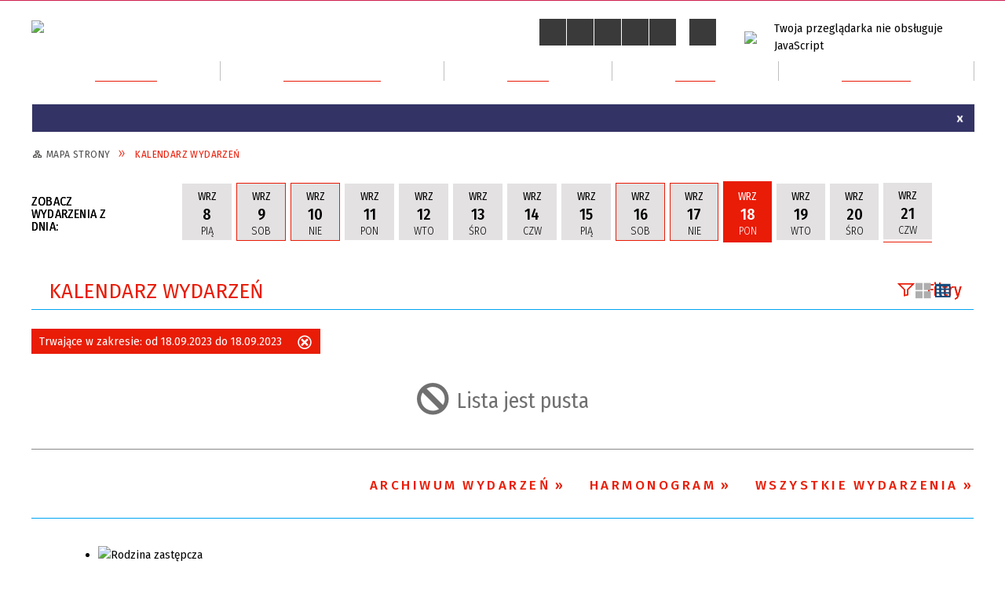

--- FILE ---
content_type: text/html; charset=utf-8
request_url: https://www.powiat.kolobrzeg.pl/wydarzenia-2023-09-18.html
body_size: 17033
content:
<!DOCTYPE html>
<html lang="pl"  itemscope="itemscope" itemtype="http://schema.org/WebPage" xmlns="http://www.w3.org/1999/xhtml">
    <head>
        <!-- METAS - - - - - - - - - - - - - - - - - - - - - - - - - - - - - -->
        <title itemprop="name">Kalendarz wydarzeń - Powiat Kołobrzeski</title>
<meta http-equiv="Content-Type" content="text/html; charset=utf-8">
	<meta name="title" content="Kalendarz wydarzeń - Powiat Kołobrzeski">
	<meta name="description" content="Wydarzenia w Powiecie Kołobrzeskim">
	<meta name="keywords" content="Powiat Kołobrzeski, Starostwo Powiatowe w Kołobrzegu, Kołobrzeg, samorząd, administracja, JST, powiat,">
	<meta name="author" content="CONCEPT Intermedia www.sam3.pl">
	<meta name="robots" content="index, follow">
        <meta name="viewport" content="width=device-width" >        
        
        <!-- EXTERNALS - - - - - - - - - - - - - - - - - - - - - - - - - - - -->
        <link rel="shortcut icon" href="/themes/skin_01/images/favicon.ico" >
        <link rel="alternate" type="application/rss+xml"  title="RSS 2.0" href="https://www.powiat.kolobrzeg.pl/aktualnosci.xml" >
		
		

		
        	<link rel="stylesheet" type="text/css" media="all" href="/themes/skin_01/css/common.css">
	<link rel="stylesheet" type="text/css" media="all" href="/css/concept.gallery.css">
	<link rel="stylesheet" type="text/css" media="all" href="/css/_global.css">
	<link rel="stylesheet" type="text/css" media="screen" href="/wcag_video_player/ableplayer.min.css">
	<link rel="stylesheet" type="text/css" media="all" href="/css/icons_library.css">
	<link rel="stylesheet" type="text/css" media="screen" href="/css/concept-carousel.css">
	<link rel="stylesheet" type="text/css" media="screen" href="/css/smoothness/jquery-ui-1.9.2.custom.min.css">
	<link rel="stylesheet" type="text/css" media="screen" href="/js/fancyBox/jquery.fancybox.css">
	<link rel="stylesheet" type="text/css" media="print" href="/css/print_strona.css">
	<link rel="stylesheet" type="text/css" media="screen" href="/themes/skin_01/css/responsive.css">
	<link rel="stylesheet" type="text/css" media="screen" href="/themes/skin_01/css/_multisite.css">
	<link rel="stylesheet" type="text/css" media="screen" href="/themes/skin_01/css/custom_styles/glowny_custom_styles.css">

        <!-- JAVASCRIPTS - - - - - - - - - - - - - - - - - - - - - - - - - - -->
                <script src="/js/jquery/jquery-1.12.4.min.js"></script>
        <script src="/js/jquery/jquery-3.1.1.min.js"></script>
        <script src="/js/jquery/jquery-ui-1.9.2.custom.min.js"></script>
        <script src="/js/hammer.min.js"></script>
        <script src="/js/jquery/jquery.ui.datepicker.min.js"></script> 
        <script src="/js/jquery/jquery-ui-timepicker-addon.min.js"></script> 
        
        <!-- cdn for modernizr, if you haven't included it already -->
        <!-- script src="http://cdn.jsdelivr.net/webshim/1.12.4/extras/modernizr-custom.js"></script -->
        <!-- polyfiller file to detect and load polyfills -->
        <!-- script src="http://cdn.jsdelivr.net/webshim/1.12.4/polyfiller.js"></script -->

                <script>
        function get_upload_image_size(dimension)
        {
        if(dimension == 'x')
        return 277;
        else
        return 185;
        }
        </script>
        
        <script src="/js/../themes/skin_01/js/multisite.js"></script>
<script src="/js/menu.min.js"></script>
<script src="/js/functions.js"></script>
<script src="/js/jquery/concept-rotator.js"></script>
<script src="/js/jquery/jquery.easing.1.3.js"></script>
<script src="/js/gsap/TweenMax.min.js"></script>
<script src="/js/gsap/plugins/ScrollToPlugin.min.js"></script>
<script src="/js/gsap/plugins/CSSPlugin.min.js"></script>
<script src="/js/gsap/easing/EasePack.min.js"></script>
<script src="/js/concept.gallery.js?ver=3.0"></script>
<script src="/js/akceslab-ytplayer.js"></script>
<script src="/wcag_video_player/ableplayer.min.js"></script>
<script src="/wcag_video_player/thirdparty/js.cookie.js"></script>
<script src="/js/tiny_mce/tiny_mce.js"></script>
<script src="/js/sam3/yetii.js"></script>
<script src="/sf/calendar/calendar.js"></script>
<script src="/sf/calendar/calendar-setup.js"></script>
<script src="/sf/calendar/lang/calendar-pl.js"></script>
<script src="/js/concept_carousel_v1_0.js"></script>
<script src="/js/sam3/concept.newsbox.0.5.js"></script>
		
    </head>
        <body class="module-kalendarz_imprez action-index">
        
                <div class="page_title" style="display: none">
            Powiat Kołobrzeski<span class="data">Wygenerowano:&nbsp;23-01-2026</span>        </div>
        <h1 hidden>Powiat Kołobrzeski - www.powiat.kolobrzeg.pl
</h1>

        <div id="page_content">       
            <div id="overlay" onclick="clear_other_mobile_active_elements();toggle_body_overflow();"></div>
            <div id="page_container">                <table role="presentation" id="table_1" class="sekcja-paneli" style="width: 100%;">
<tbody>	<tr>
		<td id="PAN_HEAD" class="panel">
			<div>
<div class="wcag_links">
	<div class="links">
		<div class="hidden">
			<a href="#content" data-offset="-300" class="scroll_to">Przejdź do treści</a>
		</div>
		
		<div class="hidden"><div tabindex="0" onclick="jQuery('body').scrollTo('*[id^=\'search_comn_\']'); jQuery('*[id^=\'search_comn_\']').val('').focus();">Przejdź do Wyszukiwarki</div></div>
		<div class="hidden">
		<a class="mapa_strony" tabindex="0" href="/mapa_strony.html">Przejdź do mapy strony</a>
		</div>
		<div class="hidden"><div tabindex="0" onclick="jQuery('body').scrollTo('*[id^=\'mainMenu_\']'); jQuery(':focusable', jQuery('*[id^=\'mainMenu_\']'))[0].focus();">Przejdź do Menu</div></div>
	</div>
</div>

<script>
	jQuery('.scroll_to').css('cursor' , 'pointer').click(function () {
	var target = jQuery(this).attr('href');
	jQuery('html, body').animate({
	scrollTop: jQuery(target).offset().top -140
	}, 1000);
	});
</script>



        
	

    <div class="miejsce-banerowe herb puste" >
                </div>




    <div class="miejsce-banerowe logo_w_naglowku " >
        <div class="pole-banerowe noprint" style="flex-grow: 1; " >
<a href="/" target="_self"><img src="/uploads/pub/img_files/img_19753/logo.png" alt="Logo w nagłówku" loading="lazy" title="" onclick="jQuery.ajax({
	type:'POST',
	url:'/banery/click/id/19753.html',
	dataType:'html'})"><span class="baner_title" style="display:none;">Logo w nagłówku</span></a></div>
<div class="noprint pole-banerowe">
<script>
    (function(d){
      var s = d.createElement("script");
      /* uncomment the following line to override default position*/
      /* s.setAttribute("data-position", 3);*/
      /* uncomment the following line to override default size (values: small, large)*/
      /* s.setAttribute("data-size", "small");*/
      /* uncomment the following line to override default language (e.g., fr, de, es, he, nl, etc.)*/
      /* s.setAttribute("data-language", "language");*/
      /* uncomment the following line to override color set via widget (e.g., #053f67)*/
       s.setAttribute("data-color", "#E91C07");
      /* uncomment the following line to override type set via widget (1=person, 2=chair, 3=eye, 4=text)*/
      /* s.setAttribute("data-type", "1");*/
      /* s.setAttribute("data-statement_text:", "Our Accessibility Statement");*/
      /* s.setAttribute("data-statement_url", "http://www.example.com/accessibility")";*/
      /* uncomment the following line to override support on mobile devices*/
      /* s.setAttribute("data-mobile", true);*/
      /* uncomment the following line to set custom trigger action for accessibility menu*/
      /* s.setAttribute("data-trigger", "triggerId")*/
      s.setAttribute("data-account", "MsFIrZrGxc");
      s.setAttribute("src", "https://cdn.userway.org/widget.js");
      (d.body || d.head).appendChild(s);
    })(document)
    </script>
    <noscript>Please ensure Javascript is enabled for purposes of <a href="https://userway.org">website accessibility</a></noscript>
  
</div>
        </div>




    <div class="miejsce-banerowe logo_w_naglowku_zadokowane " >
        <div class="pole-banerowe noprint" style="flex-grow: 1; " >
<a href="/" target="_self"><img src="/uploads/pub/img_files/img_19755/logo_docked.png" alt="logo zadokowane" loading="lazy" title="" onclick="jQuery.ajax({
	type:'POST',
	url:'/banery/click/id/19755.html',
	dataType:'html'})"><span class="baner_title" style="display:none;">logo zadokowane</span></a></div>
        </div>


<script>
    function toggleGlobalPause()
    {
        globalPause = !globalPause;
        jQuery("#hyperss .slide-image").toggleClass("stopped");
        jQuery(".stop-anim").toggleClass("play");

        var x = jQuery(".stop-anim").text();

        if (x == 'Wznów animacje') {
            jQuery(".stop-anim").text("Zatrzymaj animacje");
            jQuery(".stop-anim").attr("title", "Zatrzymaj animacje");
        } else {
            jQuery(".stop-anim").text("Wznów animacje");
            jQuery(".stop-anim").attr("title", "Wznów animacje");
        }
    }
</script>	

<div class="accesible" >
   <div class="stop-anim" title="Zatrzymaj animacje" tabindex="0" onclick="toggleGlobalPause();">Zatrzymaj animacje</div>
        <div class="wheelchair" title="Informacje o dostępności" onclick="location = ('https://www.powiat.kolobrzeg.pl/strona-1000-informacje_o_dostepnosci.html');"></div>
    <div class="deklaracja_dostep" title="Deklaracja dostępności" onclick="location = ('https://www.powiat.kolobrzeg.pl/deklaracja_dostepnosci.html');"></div>
    <div class="deaf" title="Informacje dla niesłyszących" onclick="location = ('https://www.powiat.kolobrzeg.pl/strona-1001-informacje_dla_nieslyszacych.html');"></div>
    <div class="contrast" title="Informacje o kontraście" onclick="location = ('https://www.powiat.kolobrzeg.pl/strona-1002-informacja_o_kontrascie.html');"></div>
    	
	<div class="maps_icon" title="Mapa Strony" onclick="location = ('/mapa_strony.html');"></div>
</div>



    <div class="miejsce-banerowe epupbip " >
        <div class="pole-banerowe noprint" style="flex-grow: 1; " >
<a href="https://www.spkolobrzeg.finn.pl" target="_self"><img src="/uploads/pub/img_files/img_19756/bip.png" alt="BIP" loading="lazy" title="BIP" onclick="jQuery.ajax({
	type:'POST',
	url:'/banery/click/id/19756.html',
	dataType:'html'})"><span class="baner_title" style="display:none;">BIP</span></a></div>
        </div>


<section class="component wyszukiwarka-wrapper " >

            <header class="belka hidden-wcag">
            <h2 class="title"><span>Wyszukiwarka</span></h2>
        </header>
    
    <div class="comn-wyszukiwarka" role="search">
        
        
        <div id="search_box_comn_srch_aed73a6c4af134043f9a765a0bd177e6">
            <span class="warning show-delayed">Twoja przeglądarka nie obsługuje JavaScript</span>
        </div>

        <div class="cl"></div>
    </div>

    <script>
//<![CDATA[
jQuery.ajax({
	type:'POST',
	url:'/Common/getSearchAllForm/disp/none/hash_id/comn_srch_aed73a6c4af134043f9a765a0bd177e6.html',
	dataType:'html',
	success:function(data, textStatus){jQuery('#search_box_comn_srch_aed73a6c4af134043f9a765a0bd177e6').html(data);},
	complete:function(XMLHttpRequest, textStatus){wcagstinks(jQuery("#adv_form")); updateAdvSearchWidth(); jQuery("#adv_form");}})
//]]>
</script>
</section>
<div class="cl"></div>
<nav class="glowneMenu" data-component-name="comn_mainmenu" id="mainMenu_69ec1809594dbe75b5f7a28c514b9fa5-wrapper" aria-labelledby="mainMenu_69ec1809594dbe75b5f7a28c514b9fa5-label">   
    <h2 id="mainMenu_69ec1809594dbe75b5f7a28c514b9fa5-label" class="hidden-wcag">Menu główne 4</h2>
    <div class="okazja_top2"></div>
    <div class="okazja_top3"></div>
    		
				
        <ul class="mainMenu  simplified fourthmenu" id="comn_69ec1809594dbe75b5f7a28c514b9fa5">
         <li class="block block_nr_1" id="comn_69ec1809594dbe75b5f7a28c514b9fa5_pos_1" data-color="#E91C07">
<a target="_self" class="menu-level-1 no-submenu" style="color:#fff; border-color:#E91C07; background: #E91C07;" href="/"><span class="menu_select_left" style="background:#E91C07;"></span><span class="menu_select_right" style="background:#E91C07;"></span><span class="menu_select_bottom" style="background:#E91C07;"></span><div class="menu_select_bottom2" style="background:#E91C07;"></div><span style="background:#E91C07;" class="tytul_menu">Strona główna</span></a>
</li> <li class="block block_nr_2" id="comn_69ec1809594dbe75b5f7a28c514b9fa5_pos_2" data-color="#E91C07">
<a target="_self" class="menu-level-1 with-submenu" style="color:#fff; border-color:#E91C07; background: #E91C07;" href="/strona-1-samorzad.html"><span class="menu_select_left" style="background:#E91C07;"></span><span class="menu_select_right" style="background:#E91C07;"></span><span class="menu_select_bottom" style="background:#E91C07;"></span><div class="menu_select_bottom2" style="background:#E91C07;"></div><span style="background:#E91C07;" class="tytul_menu">Samorząd</span></a>
<span class="main-menu-toggler" onclick="mainMenuTogglePosition(this);"></span><div class="sub-block-menu js-display-none" style="height: 0; background: #E91C07;; border-color: #E91C07;; ">
<h2 style="border-bottom-color: #E91C07;;  background-color: #E91C07;; ">Samorząd</h2>
<ul class="level-1-wrapper">
<li class="level-1" style="color:#fff; background-color: #E91C07;"><a target="_self" class="menu-level-2" style="" href="/strona-7-rada_powiatu.html"><span class="label" style="background: #E91C07; border-color: #E91C07;" title=""></span>Rada Powiatu</a></li><li class="level-1" style="color:#fff; background-color: #E91C07; "><a target="_self" class="menu-level-2" style="" href="/strona-8-zarzad_powiatu.html"><span class="label" style="background: #E91C07; border-color: #E91C07;" title=""></span>Zarząd Powiatu </a></li><li class="level-1" style="color:#fff; background-color: #E91C07; "><a target="_self" class="menu-level-2" style="" href="/strona-403-starostwo_powiatowe.html"><span class="label" style="background: #E91C07; border-color: #E91C07;" title=""></span>Starostwo Powiatowe</a></li><li class="level-1" style="color:#fff; background-color: #E91C07; "><a target="_self" class="menu-level-2" style="" href="/strona-3334-sesje_rady_powiatu.html"><span class="label" style="background: #E91C07; border-color: #E91C07;" title=""></span>Sesje Rady Powiatu </a></li><li class="level-1" style="color:#fff; background-color: #E91C07; "><a target="_self" class="menu-level-2" style="" href="/strona-502-rady_powiatu_transmisje.html"><span class="label" style="background: #E91C07; border-color: #E91C07;" title=""></span>Rady Powiatu - transmisje</a></li><li class="level-1" style="color:#fff; background-color: #E91C07; "><a target="_self" class="menu-level-2" style="" href="/strona-509-rejestr_uchwal_i_glosowan_rady_powiatu.html"><span class="label" style="background: #E91C07; border-color: #E91C07;" title=""></span>Rejestr uchwał i głosowań Rady Powiatu</a></li><li class="level-1" style="color:#fff; background-color: #E91C07; "><a target="_self" class="menu-level-2" style="" href="/strona-10-powiatowe_jednostki_organizacyjne.html"><span class="label" style="background: #E91C07; border-color: #E91C07;" title=""></span>Powiatowe Jednostki Organizacyjne</a></li><li class="level-1" style="color:#fff; background-color: #E91C07; "><a target="_self" class="menu-level-2" style="" href="/strona-360-wniosek_o_patronat_starosty.html"><span class="label" style="background: #E91C07; border-color: #E91C07;" title=""></span>Wniosek o patronat Starosty</a></li><li class="level-1" style="color:#fff; background-color: #E91C07; "><a target="_self" class="menu-level-2" style="" href="/strona-438-wniosek_o_stypendium_sportowe.html"><span class="label" style="background: #E91C07; border-color: #E91C07;" title=""></span>Wniosek o stypendium sportowe</a></li></ul><div tabindex="0" class="sub-menu-closer" id="submenu-closer-comn_69ec1809594dbe75b5f7a28c514b9fa5_pos_2" style="color: #E91C07; "></div></div>
                                        <script>
                        var el_comn_69ec1809594dbe75b5f7a28c514b9fa5_pos_2 = document.getElementById("comn_69ec1809594dbe75b5f7a28c514b9fa5_pos_2");
                        mouseMenuNavigation(el_comn_69ec1809594dbe75b5f7a28c514b9fa5_pos_2, "comn_69ec1809594dbe75b5f7a28c514b9fa5_pos_2", 1);
                    </script>
            
                    </li> <li class="block block_nr_3" id="comn_69ec1809594dbe75b5f7a28c514b9fa5_pos_3" data-color="#E91C07">
<a target="_self" class="menu-level-1 with-submenu" style="color:#fff; border-color:#E91C07; background: #E91C07;" href="/strona-2-dla_mieszkanca.html"><span class="menu_select_left" style="background:#E91C07;"></span><span class="menu_select_right" style="background:#E91C07;"></span><span class="menu_select_bottom" style="background:#E91C07;"></span><div class="menu_select_bottom2" style="background:#E91C07;"></div><span style="background:#E91C07;" class="tytul_menu">Dla mieszkańca</span></a>
<span class="main-menu-toggler" onclick="mainMenuTogglePosition(this);"></span><div class="sub-block-menu js-display-none" style="height: 0; background: #E91C07;; border-color: #E91C07;; ">
<h2 style="border-bottom-color: #E91C07;;  background-color: #E91C07;; ">Dla mieszkańca</h2>
<ul class="level-1-wrapper">
<li class="level-1" style="color:#fff; background-color: #E91C07;"><a target="_self" class="menu-level-2" style="" href="/strona-3438-ochrona_ludnosci_i_obrona_cywilna.html"><span class="label" style="background: #E91C07; border-color: #E91C07;" title=""></span>Ochrona ludności i obrona cywilna</a></li><li class="level-1" style="color:#fff; background-color: #E91C07; "><a target="_self" class="menu-level-2" style="" href="/strona-3393-dostepnosc_infrmacje_i_wnioski.html"><span class="label" style="background: #E91C07; border-color: #E91C07;" title=""></span>Dostępność - infrmacje i wnioski</a></li><li class="level-1" style="color:#fff; background-color: #E91C07; "><a target="_self" class="menu-level-2" style="" href="/strona-405-elektroniczna_skrzynka_podawcza.html"><span class="label" style="background: #E91C07; border-color: #E91C07;" title=""></span>Elektroniczna Skrzynka Podawcza</a></li><li class="level-1" style="color:#fff; background-color: #E91C07; "><a target="_self" class="menu-level-2" style="" href="/strona-404-karty_uslug.html"><span class="label" style="background: #E91C07; border-color: #E91C07;" title=""></span>Karty usług</a></li><li class="level-1" style="color:#fff; background-color: #E91C07; "><a target="_self" class="menu-level-2" style="" href="/strona-489-ochrona_danych_osobowych_w_serwisie.html"><span class="label" style="background: #E91C07; border-color: #E91C07;" title=""></span>Ochrona danych osobowych w serwisie</a></li><li class="level-1" style="color:#fff; background-color: #E91C07; "><a target="_self" class="menu-level-2" style="" href="/strona-408-zamowienia_publiczne_i_przetargi.html"><span class="label" style="background: #E91C07; border-color: #E91C07;" title=""></span>Zamówienia publiczne i przetargi</a></li><li class="level-1" style="color:#fff; background-color: #E91C07; "><a target="_self" class="menu-level-2" style="" href="/strona-409-komunikaty_i_ostrzezenia.html"><span class="label" style="background: #E91C07; border-color: #E91C07;" title=""></span>Komunikaty i ostrzeżenia</a></li><li class="level-1" style="color:#fff; background-color: #E91C07; "><a target="_self" class="menu-level-2" style="" href="/strona-410-biuro_rzeczy_znalezionych.html"><span class="label" style="background: #E91C07; border-color: #E91C07;" title=""></span>Biuro Rzeczy Znalezionych</a></li><li class="level-1" style="color:#fff; background-color: #E91C07; "><a target="_self" class="menu-level-2" style="" href="/strona-411-rzecznik_praw_konsumenta.html"><span class="label" style="background: #E91C07; border-color: #E91C07;" title=""></span>Rzecznik Praw Konsumenta</a></li><li class="level-1" style="color:#fff; background-color: #E91C07; "><a target="_self" class="menu-level-2" style="" href="/strona-412-powiatowy_zespol_do_spraw_orzekania_o.html"><span class="label" style="background: #E91C07; border-color: #E91C07;" title=""></span>Powiatowy Zespół do Spraw Orzekania o Niepełnosprawności</a></li><li class="level-1" style="color:#fff; background-color: #E91C07; "><a target="_self" class="menu-level-2" style="" href="/strona-3388-pomoc_prawna_mediacja_i_edukacja.html"><span class="label" style="background: #E91C07; border-color: #E91C07;" title=""></span>Pomoc prawna, mediacja i edukacja obywatelska </a></li><li class="level-1" style="color:#fff; background-color: #E91C07; "><a target="_self" class="menu-level-2" style="" href="/strona-394-kontakt.html"><span class="label" style="background: #E91C07; border-color: #E91C07;" title=""></span>Kontakt</a></li></ul><div tabindex="0" class="sub-menu-closer" id="submenu-closer-comn_69ec1809594dbe75b5f7a28c514b9fa5_pos_3" style="color: #E91C07; "></div></div>
                                        <script>
                        var el_comn_69ec1809594dbe75b5f7a28c514b9fa5_pos_3 = document.getElementById("comn_69ec1809594dbe75b5f7a28c514b9fa5_pos_3");
                        mouseMenuNavigation(el_comn_69ec1809594dbe75b5f7a28c514b9fa5_pos_3, "comn_69ec1809594dbe75b5f7a28c514b9fa5_pos_3", 1);
                    </script>
            
                    </li> <li class="block block_nr_4" id="comn_69ec1809594dbe75b5f7a28c514b9fa5_pos_4" data-color="#E91C07">
<a target="_self" class="menu-level-1 with-submenu" style="color:#fff; border-color:#E91C07; background: #E91C07;" href="/strona-3-powiat.html"><span class="menu_select_left" style="background:#E91C07;"></span><span class="menu_select_right" style="background:#E91C07;"></span><span class="menu_select_bottom" style="background:#E91C07;"></span><div class="menu_select_bottom2" style="background:#E91C07;"></div><span style="background:#E91C07;" class="tytul_menu">Powiat</span></a>
<span class="main-menu-toggler" onclick="mainMenuTogglePosition(this);"></span><div class="sub-block-menu js-display-none" style="height: 0; background: #E91C07;; border-color: #E91C07;; ">
<h2 style="border-bottom-color: #E91C07;;  background-color: #E91C07;; ">Powiat</h2>
<ul class="level-1-wrapper">
<li class="level-1" style="color:#fff; background-color: #E91C07;"><a target="_self" class="menu-level-2" style="" href="/strona-413-herb_i_flaga_powiatu_kolobrzeskiego.html"><span class="label" style="background: #E91C07; border-color: #E91C07;" title=""></span>Herb i flaga Powiatu Kołobrzeskiego</a></li><li class="level-1" style="color:#fff; background-color: #E91C07; "><a target="_self" class="menu-level-2" style="" href="/strona-6-gminy_powiatu_kolobrzeskiego.html"><span class="label" style="background: #E91C07; border-color: #E91C07;" title=""></span>Gminy Powiatu Kołobrzeskiego</a></li><li class="level-1" style="color:#fff; background-color: #E91C07; "><a target="_self" class="menu-level-2" style="" href="/strona-11-informator_budzetowy.html"><span class="label" style="background: #E91C07; border-color: #E91C07;" title=""></span>Informator budżetowy</a></li><li class="level-1" style="color:#fff; background-color: #E91C07; "><a target="_blank" class="menu-level-2" style="" href="/strona-416-serwis_przyrodniczy.html"><span class="label" style="background: #E91C07; border-color: #E91C07;" title=""></span>Serwis przyrodniczy</a></li><li class="level-1" style="color:#fff; background-color: #E91C07; "><a target="_self" class="menu-level-2" style="" href="/strona-521-fundusze_unijne_i_dofinansowania.html"><span class="label" style="background: #E91C07; border-color: #E91C07;" title=""></span>Fundusze unijne i dofinansowania</a></li><li class="level-1" style="color:#fff; background-color: #E91C07; "><a target="_self" class="menu-level-2" style="" href="/strona-417-powiat_w_obiektywie.html"><span class="label" style="background: #E91C07; border-color: #E91C07;" title=""></span>Powiat w obiektywie</a></li></ul><div tabindex="0" class="sub-menu-closer" id="submenu-closer-comn_69ec1809594dbe75b5f7a28c514b9fa5_pos_4" style="color: #E91C07; "></div></div>
                                        <script>
                        var el_comn_69ec1809594dbe75b5f7a28c514b9fa5_pos_4 = document.getElementById("comn_69ec1809594dbe75b5f7a28c514b9fa5_pos_4");
                        mouseMenuNavigation(el_comn_69ec1809594dbe75b5f7a28c514b9fa5_pos_4, "comn_69ec1809594dbe75b5f7a28c514b9fa5_pos_4", 1);
                    </script>
            
                    </li> <li class="block block_nr_5" id="comn_69ec1809594dbe75b5f7a28c514b9fa5_pos_5" data-color="#E91C07">
<a target="_self" class="menu-level-1 with-submenu" style="color:#fff; border-color:#E91C07; background: #E91C07;" href="/strona-9-dialog.html"><span class="menu_select_left" style="background:#E91C07;"></span><span class="menu_select_right" style="background:#E91C07;"></span><span class="menu_select_bottom" style="background:#E91C07;"></span><div class="menu_select_bottom2" style="background:#E91C07;"></div><span style="background:#E91C07;" class="tytul_menu">Dialog</span></a>
<span class="main-menu-toggler" onclick="mainMenuTogglePosition(this);"></span><div class="sub-block-menu js-display-none" style="height: 0; background: #E91C07;; border-color: #E91C07;; ">
<h2 style="border-bottom-color: #E91C07;;  background-color: #E91C07;; ">Dialog</h2>
<ul class="level-1-wrapper">
<li class="level-1" style="color:#fff; background-color: #E91C07;"><a target="_self" class="menu-level-2" style="" href="/strona-12-aktualnosci.html"><span class="label" style="background: #E91C07; border-color: #E91C07;" title=""></span>Aktualności</a></li><li class="level-1" style="color:#fff; background-color: #E91C07; "><a target="_self" class="menu-level-2" style="" href="/strona-13-wspolpraca.html"><span class="label" style="background: #E91C07; border-color: #E91C07;" title=""></span>Współpraca</a></li><li class="level-1" style="color:#fff; background-color: #E91C07; "><a target="_blank" class="menu-level-2" style="" href="/strona-436-otwarte_konkursy_ofert_opublikowane_w.html"><span class="label" style="background: #E91C07; border-color: #E91C07;" title=""></span>Otwarte konkursy ofert opublikowane w Biuletynie Informacji Publicznej</a></li><li class="level-1" style="color:#fff; background-color: #E91C07; "><a target="_blank" class="menu-level-2" style="" href="/strona-469-pozakonkursowy_tryb_udzielania_dotacji.html"><span class="label" style="background: #E91C07; border-color: #E91C07;" title=""></span>Pozakonkursowy tryb udzielania dotacji</a></li><li class="level-1" style="color:#fff; background-color: #E91C07; "><a target="_self" class="menu-level-2" style="" href="/strona-30-rejestracja_organizacji.html"><span class="label" style="background: #E91C07; border-color: #E91C07;" title=""></span>Rejestracja organizacji</a></li><li class="level-1" style="color:#fff; background-color: #E91C07; "><a target="_self" class="menu-level-2" style="" href="/strona-37-wykaz_organizacji.html"><span class="label" style="background: #E91C07; border-color: #E91C07;" title=""></span>Wykaz organizacji</a></li><li class="level-1" style="color:#fff; background-color: #E91C07; "><a target="_self" class="menu-level-2" style="" href="/strona-497-stowarzyszenia_zwykle_wykaz_w_bip.html"><span class="label" style="background: #E91C07; border-color: #E91C07;" title=""></span>Stowarzyszenia zwykłe (wykaz w BIP)</a></li><li class="level-1" style="color:#fff; background-color: #E91C07; "><a target="_self" class="menu-level-2" style="" href="/strona-352-rada_wspolpracy_organizacji.html"><span class="label" style="background: #E91C07; border-color: #E91C07;" title=""></span>Rada Współpracy Organizacji Kombatanckich i Związku Żołnierzy WP</a></li><li class="level-1" style="color:#fff; background-color: #E91C07; "><a target="_self" class="menu-level-2" style="" href="/strona-353-zbiorki_publiczne.html"><span class="label" style="background: #E91C07; border-color: #E91C07;" title=""></span>Zbiórki publiczne</a></li><li class="level-1" style="color:#fff; background-color: #E91C07; "><a target="_self" class="menu-level-2" style="" href="/strona-354-przepisy_prawne.html"><span class="label" style="background: #E91C07; border-color: #E91C07;" title=""></span>Przepisy prawne</a></li><li class="level-1" style="color:#fff; background-color: #E91C07; "><a target="_self" class="menu-level-2" style="" href="/strona-355-przydatne_strony.html"><span class="label" style="background: #E91C07; border-color: #E91C07;" title=""></span>Przydatne strony</a></li><li class="level-1" style="color:#fff; background-color: #E91C07; "><a target="_self" class="menu-level-2" style="" href="/strona-356-kontakt_w_sprawie_organizacji.html"><span class="label" style="background: #E91C07; border-color: #E91C07;" title=""></span>Kontakt w sprawie organizacji pozarządowych</a></li></ul><div tabindex="0" class="sub-menu-closer" id="submenu-closer-comn_69ec1809594dbe75b5f7a28c514b9fa5_pos_5" style="color: #E91C07; "></div></div>
                                        <script>
                        var el_comn_69ec1809594dbe75b5f7a28c514b9fa5_pos_5 = document.getElementById("comn_69ec1809594dbe75b5f7a28c514b9fa5_pos_5");
                        mouseMenuNavigation(el_comn_69ec1809594dbe75b5f7a28c514b9fa5_pos_5, "comn_69ec1809594dbe75b5f7a28c514b9fa5_pos_5", 1);
                    </script>
            
                    </li> <li class="block block_nr_6" id="comn_69ec1809594dbe75b5f7a28c514b9fa5_pos_6" data-color="#E91C07">
<a target="_self" class="menu-level-1 with-submenu" style="color:#fff; border-color:#E91C07; background: #E91C07;" href="/strona-5-tablica_ogloszen.html"><span class="menu_select_left" style="background:#E91C07;"></span><span class="menu_select_right" style="background:#E91C07;"></span><span class="menu_select_bottom" style="background:#E91C07;"></span><div class="menu_select_bottom2" style="background:#E91C07;"></div><span style="background:#E91C07;" class="tytul_menu">Ogłoszenia</span></a>
<span class="main-menu-toggler" onclick="mainMenuTogglePosition(this);"></span><div class="sub-block-menu js-display-none" style="height: 0; background: #E91C07;; border-color: #E91C07;; ">
<h2 style="border-bottom-color: #E91C07;;  background-color: #E91C07;; ">Ogłoszenia</h2>
<ul class="level-1-wrapper">
<li class="level-1" style="color:#fff; background-color: #E91C07;"><a target="_self" class="menu-level-2" style="" href="/strona-420-informacje_wydzialow_i_innych_podmiotow.html"><span class="label" style="background: #E91C07; border-color: #E91C07;" title=""></span>Informacje wydziałów i innych podmiotów</a></li><li class="level-1" style="color:#fff; background-color: #E91C07; "><a target="_self" class="menu-level-2" style="" href="/strona-425-ogloszenia_o_konkursie_naborze_na.html"><span class="label" style="background: #E91C07; border-color: #E91C07;" title=""></span>Ogłoszenia o konkursie/naborze na kandydata na stanowisko dyrektora szkoły/placówki</a></li><li class="level-1" style="color:#fff; background-color: #E91C07; "><a target="_self" class="menu-level-2" style="" href="/strona-426-nabor_kandydatow_na_wolne_stanowisko.html"><span class="label" style="background: #E91C07; border-color: #E91C07;" title=""></span>Nabór kandydatów na wolne stanowisko pracy</a></li></ul><div tabindex="0" class="sub-menu-closer" id="submenu-closer-comn_69ec1809594dbe75b5f7a28c514b9fa5_pos_6" style="color: #E91C07; "></div></div>
                                        <script>
                        var el_comn_69ec1809594dbe75b5f7a28c514b9fa5_pos_6 = document.getElementById("comn_69ec1809594dbe75b5f7a28c514b9fa5_pos_6");
                        mouseMenuNavigation(el_comn_69ec1809594dbe75b5f7a28c514b9fa5_pos_6, "comn_69ec1809594dbe75b5f7a28c514b9fa5_pos_6", 1);
                    </script>
            
                    </li>        </ul>
		
		                <script>
//<![CDATA[
                var candidate = document.getElementById('comn_69ec1809594dbe75b5f7a28c514b9fa5_pos_1');
                candidate.className += ' sel';
        
//]]>
</script>                <script>
//<![CDATA[
window.onscroll = function() { menuDocking("comn_69ec1809594dbe75b5f7a28c514b9fa5");}; 
//]]>
</script><script>
//<![CDATA[
window.onresize = function() { menuDocking("comn_69ec1809594dbe75b5f7a28c514b9fa5");}; 
//]]>
</script> 		
    </nav>
<div class="cl"></div><script src="/js/infobar/infobar.min.js"></script>        
        <script>
            //<![CDATA[
            function InfobarStop()
            {
                iobj = document.getElementById("infobar_static");
                iobj.style.display = 'none';
                document.cookie = 'infobar' + '=' + escape(true) + (0 ? '; expires=' + new Date(+new Date() + 0 * 864e5).toGMTString() : '') + '; path=/'
            }
            //]]>
        </script>
        <h2 class="hidden-wcag">Informacje w sliderze</h2>
        <div id="infobar_static" class="scroll" style="position: relative; margin-top: 8px; height: 21px; border: 1px solid #eeeeee; background-color: #333366">
            <div id="infobar_div" class="infobar"></div>
            <div class="infobar_close" title="Ukryj infobar" onclick="InfobarStop();"></div>
        </div>
        <script>
            var options = new Object();
            options.speed = 2;             options.displayMode = 'scroll';             options.fadeTimer = '3000';            
            options.newsPictureURL = 'https://www.powiat.kolobrzeg.pl/uploads/infobar/5qv14n26o8infobar.png';             options.fontName = 'inherit';            options.fontSize = '100%';             options.fontColor = '#FFFFFF';             options.fontBold = false;             options.fontItalics = false;             options.fontUnderline = false;             options.fontHoverColor = '#FFFFFF';             options.fontHoverItalics = false;             options.fontHoverUnderline = true;             options.backgroundTopColor = '#333366';             options.backgroundBottomColor = '#333366';             options.fontHoverBackgroundTopColor = 'transparent';             options.fontHoverBackgroundBottomColor = 'transparent';             options.newsSpace = 10;             options.hoverSpeed = 150; 
            var titles = 'EDU DAY Kołobrzeg 2026 – Targi Edukacyjne dla maturzystów! ;Wernisaż wystawy czasowej poświęconej Jerzemu Patanowi!;Podsumowanie programu „Wyjście z klasą”!;Organizacje pozarządowe otrzymają dotacje na realizację zadań Powiatu Kołobrzeskiego w 2026 r. ;Zmiana godzin otwarcia Punktu Paszportowego w Kołobrzegu!;Pierwszy mecz w tym roku we własnej hali!;Styczniowy Spontan 4.0 – Festival Morsowania Kołobrzeg 2026 za nami!; 2026.01.28 - XXI sesja Rady Powiatu w Kołobrzegu ;Ranking Liceów i Techników Perspektywy 2026 już dostępny!;Podpisano umowę na przebudowę zaplecza sportowego.';             var links = '/aktualnosc-4395-edu_day_kolobrzeg_2026_targi_edukacyjne.html;/aktualnosc-4394-wernisaz_wystawy_czasowej_poswieconej.html;/aktualnosc-4393-podsumowanie_programu_wyjscie_z_klasa.html;/aktualnosc-4392-organizacje_pozarzadowe_otrzymaja.html;/aktualnosc-4391-zmiana_godzin_otwarcia_punktu.html;/aktualnosc-4390-pierwszy_mecz_w_tym_roku_we_wlasnej_hali.html;/aktualnosc-4389-styczniowy_spontan_4_0_festival.html;/aktualnosc-4388-2026_01_28_xxi_sesja_rady_powiatu_w.html;/aktualnosc-4387-ranking_liceow_i_technikow_perspektywy.html;/aktualnosc-4385-podpisano_umowe_na_przebudowe_zaplecza.html';             jQuery(window).on("load", function () {
                infobar(jQuery('#infobar_div'), titles, links, options);
            });
        </script>
    

    <div class="miejsce-banerowe baner_pod_naglowkiem_1200x100 puste" >
                </div>


<nav class="navigator" id="breadcrumbs" aria-labelledby="breadcrumbs-label">
    <h2 id="breadcrumbs-label" class="hidden-wcag">Breadcrumbs</h2>
    
    <ul itemscope itemtype="http://schema.org/BreadcrumbList">
        
    <li itemprop="itemListElement" itemscope itemtype="http://schema.org/ListItem"><a class="navigator_home" property="item" typeof="WebPage" itemprop="item" itemtype="https://schema.org/Thing" itemscope="itemscope" href="/mapa_strony.html"><span itemprop="name">Mapa Strony</span></a><meta itemprop="position" content="1"></li><li itemprop="itemListElement" itemscope itemtype="http://schema.org/ListItem"><a property="item" typeof="WebPage" itemprop="item" itemtype="https://schema.org/Thing" itemscope="itemscope" href="/wydarzenia.html?reset_filters=true"><span itemprop="name">Kalendarz wydarzeń</span></a><meta itemprop="position" content="2"></li>        
    </ul>

</nav>


    <div class="miejsce-banerowe baner_pod_navigatorem puste" >
                </div>


<div class="kal_top" >
	<div id="kali_42cc40b881b536698596be1eb7667d3f"><div class="calendar_box kalendarz_tydzien">
	
	<h4 style="display:none;" class="calendar_header"><a href="/wydarzenia-2026-01.html">styczeń<span>2026</span></a></h4>
    
    <table class="icalendar">
            <tr class="week">
            <td class="kalednarz_text">
                Zobacz wydarzenia z dnia:            </td>
            <td class="kal_prev" aria-hidden="true">
                <div  class="prev" title="Poprzednie dni" onclick="jQuery.ajax({
	type:'POST',
	url:'/kalendarz_imprez/kalendarzTopTydzien/date/04-09-2023/hash_cal/kali_42cc40b881b536698596be1eb7667d3f.html',
	dataType:'html',
	success:function(data, textStatus){jQuery('#kali_42cc40b881b536698596be1eb7667d3f').html(data);},
	complete:function(XMLHttpRequest, textStatus){wcagstinks()}})">Poprzednie dni</div>
                
            </td>
                            <td class=" day">
                        <a class=" day" title="08-09-2023" onclick="sCookie('kali_index_kat', '', -1); sCookie('kali_index_msc', '', -1); sCookie('kali_index_cykl', '', -1); " href="/wydarzenia-2023-09-08.html"><span class="hidden-wcag">Kliknij, aby przejść do wydarzeń z dnia 08-09-2023 </span><span aria-hidden="true" class="kalendarz_miesiac_name" title="wrzesień">Wrz</span><br aria-hidden="true"><span aria-hidden="true" class="kalendarz_numer_dnia">8</span><br aria-hidden="true"><span aria-hidden="true" class="kalendarz_tydzien_name" title="Piątek">Pią</span><span aria-hidden="true" class="hidden-wcag">-09-2023</span></a>                </td>
                            <td class=" weekend">
                        <a class=" weekend" title="09-09-2023" onclick="sCookie('kali_index_kat', '', -1); sCookie('kali_index_msc', '', -1); sCookie('kali_index_cykl', '', -1); " href="/wydarzenia-2023-09-09.html"><span class="hidden-wcag">Kliknij, aby przejść do wydarzeń z dnia 09-09-2023 </span><span aria-hidden="true" class="kalendarz_miesiac_name" title="wrzesień">Wrz</span><br aria-hidden="true"><span aria-hidden="true" class="kalendarz_numer_dnia">9</span><br aria-hidden="true"><span aria-hidden="true" class="kalendarz_tydzien_name" title="Sobota">Sob</span><span aria-hidden="true" class="hidden-wcag">-09-2023</span></a>                </td>
                            <td class=" weekend">
                        <a class=" weekend" title="10-09-2023" onclick="sCookie('kali_index_kat', '', -1); sCookie('kali_index_msc', '', -1); sCookie('kali_index_cykl', '', -1); " href="/wydarzenia-2023-09-10.html"><span class="hidden-wcag">Kliknij, aby przejść do wydarzeń z dnia 10-09-2023 </span><span aria-hidden="true" class="kalendarz_miesiac_name" title="wrzesień">Wrz</span><br aria-hidden="true"><span aria-hidden="true" class="kalendarz_numer_dnia">10</span><br aria-hidden="true"><span aria-hidden="true" class="kalendarz_tydzien_name" title="Niedziela">Nie</span><span aria-hidden="true" class="hidden-wcag">-09-2023</span></a>                </td>
                            <td class=" day">
                        <a class=" day" title="11-09-2023" onclick="sCookie('kali_index_kat', '', -1); sCookie('kali_index_msc', '', -1); sCookie('kali_index_cykl', '', -1); " href="/wydarzenia-2023-09-11.html"><span class="hidden-wcag">Kliknij, aby przejść do wydarzeń z dnia 11-09-2023 </span><span aria-hidden="true" class="kalendarz_miesiac_name" title="wrzesień">Wrz</span><br aria-hidden="true"><span aria-hidden="true" class="kalendarz_numer_dnia">11</span><br aria-hidden="true"><span aria-hidden="true" class="kalendarz_tydzien_name" title="Poniedziałek">Pon</span><span aria-hidden="true" class="hidden-wcag">-09-2023</span></a>                </td>
                            <td class=" day">
                        <a class=" day" title="12-09-2023" onclick="sCookie('kali_index_kat', '', -1); sCookie('kali_index_msc', '', -1); sCookie('kali_index_cykl', '', -1); " href="/wydarzenia-2023-09-12.html"><span class="hidden-wcag">Kliknij, aby przejść do wydarzeń z dnia 12-09-2023 </span><span aria-hidden="true" class="kalendarz_miesiac_name" title="wrzesień">Wrz</span><br aria-hidden="true"><span aria-hidden="true" class="kalendarz_numer_dnia">12</span><br aria-hidden="true"><span aria-hidden="true" class="kalendarz_tydzien_name" title="Wtorek">Wto</span><span aria-hidden="true" class="hidden-wcag">-09-2023</span></a>                </td>
                            <td class=" day">
                        <a class=" day" title="13-09-2023" onclick="sCookie('kali_index_kat', '', -1); sCookie('kali_index_msc', '', -1); sCookie('kali_index_cykl', '', -1); " href="/wydarzenia-2023-09-13.html"><span class="hidden-wcag">Kliknij, aby przejść do wydarzeń z dnia 13-09-2023 </span><span aria-hidden="true" class="kalendarz_miesiac_name" title="wrzesień">Wrz</span><br aria-hidden="true"><span aria-hidden="true" class="kalendarz_numer_dnia">13</span><br aria-hidden="true"><span aria-hidden="true" class="kalendarz_tydzien_name" title="Środa">Śro</span><span aria-hidden="true" class="hidden-wcag">-09-2023</span></a>                </td>
                            <td class=" day">
                        <a class=" day" title="14-09-2023" onclick="sCookie('kali_index_kat', '', -1); sCookie('kali_index_msc', '', -1); sCookie('kali_index_cykl', '', -1); " href="/wydarzenia-2023-09-14.html"><span class="hidden-wcag">Kliknij, aby przejść do wydarzeń z dnia 14-09-2023 </span><span aria-hidden="true" class="kalendarz_miesiac_name" title="wrzesień">Wrz</span><br aria-hidden="true"><span aria-hidden="true" class="kalendarz_numer_dnia">14</span><br aria-hidden="true"><span aria-hidden="true" class="kalendarz_tydzien_name" title="Czwartek">Czw</span><span aria-hidden="true" class="hidden-wcag">-09-2023</span></a>                </td>
                            <td class=" day">
                        <a class=" day" title="15-09-2023" onclick="sCookie('kali_index_kat', '', -1); sCookie('kali_index_msc', '', -1); sCookie('kali_index_cykl', '', -1); " href="/wydarzenia-2023-09-15.html"><span class="hidden-wcag">Kliknij, aby przejść do wydarzeń z dnia 15-09-2023 </span><span aria-hidden="true" class="kalendarz_miesiac_name" title="wrzesień">Wrz</span><br aria-hidden="true"><span aria-hidden="true" class="kalendarz_numer_dnia">15</span><br aria-hidden="true"><span aria-hidden="true" class="kalendarz_tydzien_name" title="Piątek">Pią</span><span aria-hidden="true" class="hidden-wcag">-09-2023</span></a>                </td>
                            <td class=" weekend">
                        <a class=" weekend" title="16-09-2023" onclick="sCookie('kali_index_kat', '', -1); sCookie('kali_index_msc', '', -1); sCookie('kali_index_cykl', '', -1); " href="/wydarzenia-2023-09-16.html"><span class="hidden-wcag">Kliknij, aby przejść do wydarzeń z dnia 16-09-2023 </span><span aria-hidden="true" class="kalendarz_miesiac_name" title="wrzesień">Wrz</span><br aria-hidden="true"><span aria-hidden="true" class="kalendarz_numer_dnia">16</span><br aria-hidden="true"><span aria-hidden="true" class="kalendarz_tydzien_name" title="Sobota">Sob</span><span aria-hidden="true" class="hidden-wcag">-09-2023</span></a>                </td>
                            <td class=" weekend">
                        <a class=" weekend" title="17-09-2023" onclick="sCookie('kali_index_kat', '', -1); sCookie('kali_index_msc', '', -1); sCookie('kali_index_cykl', '', -1); " href="/wydarzenia-2023-09-17.html"><span class="hidden-wcag">Kliknij, aby przejść do wydarzeń z dnia 17-09-2023 </span><span aria-hidden="true" class="kalendarz_miesiac_name" title="wrzesień">Wrz</span><br aria-hidden="true"><span aria-hidden="true" class="kalendarz_numer_dnia">17</span><br aria-hidden="true"><span aria-hidden="true" class="kalendarz_tydzien_name" title="Niedziela">Nie</span><span aria-hidden="true" class="hidden-wcag">-09-2023</span></a>                </td>
                            <td class=" today">
                        <span><a class="" title="18-09-2023" onclick="sCookie('kali_index_kat', '', -1); sCookie('kali_index_msc', '', -1); sCookie('kali_index_cykl', '', -1); " href="/wydarzenia-2023-09-18.html"><span class="hidden-wcag">Kliknij, aby przejść do wydarzeń z dnia 18-09-2023 </span><span aria-hidden="true" class="kalendarz_miesiac_name" title="wrzesień">Wrz</span><br aria-hidden="true"><span aria-hidden="true" class="kalendarz_numer_dnia">18</span><br aria-hidden="true"><span aria-hidden="true" class="kalendarz_tydzien_name" title="Poniedziałek">Pon</span><span aria-hidden="true"  class="hidden-wcag">-09-2023</span></a></span>                </td>
                            <td class=" day">
                        <a class=" day" title="19-09-2023" onclick="sCookie('kali_index_kat', '', -1); sCookie('kali_index_msc', '', -1); sCookie('kali_index_cykl', '', -1); " href="/wydarzenia-2023-09-19.html"><span class="hidden-wcag">Kliknij, aby przejść do wydarzeń z dnia 19-09-2023 </span><span aria-hidden="true" class="kalendarz_miesiac_name" title="wrzesień">Wrz</span><br aria-hidden="true"><span aria-hidden="true" class="kalendarz_numer_dnia">19</span><br aria-hidden="true"><span aria-hidden="true" class="kalendarz_tydzien_name" title="Wtorek">Wto</span><span aria-hidden="true" class="hidden-wcag">-09-2023</span></a>                </td>
                            <td class=" day">
                        <a class=" day" title="20-09-2023" onclick="sCookie('kali_index_kat', '', -1); sCookie('kali_index_msc', '', -1); sCookie('kali_index_cykl', '', -1); " href="/wydarzenia-2023-09-20.html"><span class="hidden-wcag">Kliknij, aby przejść do wydarzeń z dnia 20-09-2023 </span><span aria-hidden="true" class="kalendarz_miesiac_name" title="wrzesień">Wrz</span><br aria-hidden="true"><span aria-hidden="true" class="kalendarz_numer_dnia">20</span><br aria-hidden="true"><span aria-hidden="true" class="kalendarz_tydzien_name" title="Środa">Śro</span><span aria-hidden="true" class="hidden-wcag">-09-2023</span></a>                </td>
                            <td class=" day with-events">
                        <a class=" day" title="21-09-2023" onclick="sCookie('kali_index_kat', '', -1); sCookie('kali_index_msc', '', -1); sCookie('kali_index_cykl', '', -1); " href="/wydarzenia-2023-09-21.html"><span class="hidden-wcag">Kliknij, aby przejść do wydarzeń z dnia 21-09-2023 </span><span aria-hidden="true" class="kalendarz_miesiac_name" title="wrzesień">Wrz</span><br aria-hidden="true"><span aria-hidden="true" class="kalendarz_numer_dnia">21</span><br aria-hidden="true"><span aria-hidden="true" class="kalendarz_tydzien_name" title="Czwartek">Czw</span><span aria-hidden="true" class="hidden-wcag">-09-2023</span></a>                </td>
                    
            <td class="kal_next" aria-hidden="true">
                <div aria-hidden="true" class="next" title="Następne dni" onclick="jQuery.ajax({
	type:'POST',
	url:'/kalendarz_imprez/kalendarzTopTydzien/date/02-10-2023/hash_cal/kali_42cc40b881b536698596be1eb7667d3f.html',
	dataType:'html',
	success:function(data, textStatus){jQuery('#kali_42cc40b881b536698596be1eb7667d3f').html(data);},
	complete:function(XMLHttpRequest, textStatus){wcagstinks()}})">Następne dni</div>
            </td>
        </tr>
    </table>
</div>
</div>

	
</div>
				<div id='content'><div class="messages">
            
    
    
    </div>
<div id="ba8669b5bf2568a477fbc46958730e73">
<section style="position:relative;text-align: center;">

    <header class="belka">
        <h2 class="title">
            <span>Kalendarz wydarzeń</span>
        </h2>
    </header>
    
    <div class="common-filters noprint "><h3 class="but-filtry" title="Kliknij, aby ustawić filtrowanie listy" tabindex="0">Filtry</h3>
        <form method="post" id="kali_harmonogram_filters_form" action="/wydarzenia-harmonogram.html"><input type="hidden" name="kali_harmonogram_filters[created_at]" id="kali_harmonogram_filters_created_at" ><input type="hidden" name="kali_harmonogram_filters[updated_at]" id="kali_harmonogram_filters_updated_at" ><input type="hidden" name="kali_harmonogram_filters[uzytkownik_id]" id="kali_harmonogram_filters_uzytkownik_id" ><input type="hidden" name="kali_harmonogram_filters[inni_organizatorzy]" id="kali_harmonogram_filters_inni_organizatorzy" ><input type="hidden" name="kali_harmonogram_filters[status]" id="kali_harmonogram_filters_status" ><input type="hidden" name="kali_harmonogram_filters[data_rozpoczecia]" id="kali_harmonogram_filters_data_rozpoczecia" ><input type="hidden" name="kali_harmonogram_filters[data_zakonczenia]" id="kali_harmonogram_filters_data_zakonczenia" ><input type="hidden" name="kali_harmonogram_filters[ilosc_dni]" id="kali_harmonogram_filters_ilosc_dni" ><input type="hidden" name="kali_harmonogram_filters[godzina_rozpoczecia]" id="kali_harmonogram_filters_godzina_rozpoczecia" ><input type="hidden" name="kali_harmonogram_filters[godzina_zakonczenia]" id="kali_harmonogram_filters_godzina_zakonczenia" ><input type="hidden" name="kali_harmonogram_filters[data_orientacyjna]" id="kali_harmonogram_filters_data_orientacyjna" ><input type="hidden" name="kali_harmonogram_filters[strona_www]" id="kali_harmonogram_filters_strona_www" ><input type="hidden" name="kali_harmonogram_filters[zglaszajacy]" id="kali_harmonogram_filters_zglaszajacy" ><input type="hidden" name="kali_harmonogram_filters[newsletter]" id="kali_harmonogram_filters_newsletter" ><input type="hidden" name="kali_harmonogram_filters[pokazuj_zajawke]" id="kali_harmonogram_filters_pokazuj_zajawke" ><input type="hidden" name="kali_harmonogram_filters[aktywna]" id="kali_harmonogram_filters_aktywna" ><input type="hidden" name="kali_harmonogram_filters[aktywna_od]" id="kali_harmonogram_filters_aktywna_od" ><input type="hidden" name="kali_harmonogram_filters[aktywna_do]" id="kali_harmonogram_filters_aktywna_do" ><input type="hidden" name="kali_harmonogram_filters[zatwierdzona]" id="kali_harmonogram_filters_zatwierdzona" ><input type="hidden" name="kali_harmonogram_filters[grafika_zajawki]" id="kali_harmonogram_filters_grafika_zajawki" ><input type="hidden" name="kali_harmonogram_filters[prefix_grafiki_zajawki]" id="kali_harmonogram_filters_prefix_grafiki_zajawki" ><input type="hidden" name="kali_harmonogram_filters[zgloszona]" id="kali_harmonogram_filters_zgloszona" ><input type="hidden" name="kali_harmonogram_filters[sms_wyslana]" id="kali_harmonogram_filters_sms_wyslana" ><input type="hidden" name="kali_harmonogram_filters[promowana]" id="kali_harmonogram_filters_promowana" ><input type="hidden" name="kali_harmonogram_filters[promowana_od]" id="kali_harmonogram_filters_promowana_od" ><input type="hidden" name="kali_harmonogram_filters[promowana_do]" id="kali_harmonogram_filters_promowana_do" ><input type="hidden" name="kali_harmonogram_filters[loc_x]" id="kali_harmonogram_filters_loc_x" ><input type="hidden" name="kali_harmonogram_filters[loc_y]" id="kali_harmonogram_filters_loc_y" ><input type="hidden" name="kali_harmonogram_filters[loc_z]" id="kali_harmonogram_filters_loc_z" ><input type="hidden" name="kali_harmonogram_filters[komentarz]" id="kali_harmonogram_filters_komentarz" ><input type="hidden" name="kali_harmonogram_filters[czas_trwania]" id="kali_harmonogram_filters_czas_trwania" ><input type="hidden" name="kali_harmonogram_filters[wiek]" id="kali_harmonogram_filters_wiek" ><input type="hidden" name="kali_harmonogram_filters[premiera]" id="kali_harmonogram_filters_premiera" ><input type="hidden" name="kali_harmonogram_filters[rodzaj_filmu]" id="kali_harmonogram_filters_rodzaj_filmu" ><input type="hidden" name="kali_harmonogram_filters[napisy_dubbing]" id="kali_harmonogram_filters_napisy_dubbing" ><input type="hidden" name="kali_harmonogram_filters[prowadzacy]" id="kali_harmonogram_filters_prowadzacy" ><input type="hidden" name="kali_harmonogram_filters[cena_biletow]" id="kali_harmonogram_filters_cena_biletow" ><input type="hidden" name="kali_harmonogram_filters[kup_bilet]" id="kali_harmonogram_filters_kup_bilet" ><input type="hidden" name="kali_harmonogram_filters[produkcja_rok]" id="kali_harmonogram_filters_produkcja_rok" ><input type="hidden" name="kali_harmonogram_filters[rezyseria]" id="kali_harmonogram_filters_rezyseria" ><input type="hidden" name="kali_harmonogram_filters[obsada_wykonawcy]" id="kali_harmonogram_filters_obsada_wykonawcy" ><input type="hidden" name="kali_harmonogram_filters[trailer]" id="kali_harmonogram_filters_trailer" ><input type="hidden" name="kali_harmonogram_filters[sala]" id="kali_harmonogram_filters_sala" ><input type="hidden" name="kali_harmonogram_filters[promowana_kolejnosc]" id="kali_harmonogram_filters_promowana_kolejnosc" ><input type="hidden" name="kali_harmonogram_filters[impreza_pub_cykl_map_list]" id="kali_harmonogram_filters_impreza_pub_cykl_map_list" ><input type="hidden" name="kali_harmonogram_filters[impreza_pub_gatunek_map_list]" id="kali_harmonogram_filters_impreza_pub_gatunek_map_list" ><input type="hidden" name="kali_harmonogram_filters[impreza_pub_grupa_map_list]" id="kali_harmonogram_filters_impreza_pub_grupa_map_list" ><input type="hidden" name="kali_harmonogram_filters[impreza_pub_portal_map_list]" id="kali_harmonogram_filters_impreza_pub_portal_map_list" ><input type="hidden" name="kali_harmonogram_filters[impreza_pub_schemat_powtorzen_cykl_map_list]" id="kali_harmonogram_filters_impreza_pub_schemat_powtorzen_cykl_map_list" ><input type="hidden" name="kali_harmonogram_filters[_csrf_token]" value="947ba5da29517c8b63e12c13bf118cec" id="kali_harmonogram_filters__csrf_token" ><div class="filter fraza"><label for="kali_harmonogram_filters_fraza">Szukana fraza</label><div class="field"><input type="text" id="kali_harmonogram_filters_fraza" name="kali_harmonogram_filters[fraza][text]" value="" > </div></div><div class="filter kategoria"><label for="kali_harmonogram_filters_kategoria">Kategoria</label><div class="field"><select name="kali_harmonogram_filters[kategoria]" id="kali_harmonogram_filters_kategoria">
<option value="" selected="selected" label="wybierz"></option>
<option value="301" title="Kultura" label="Kultura">Kultura</option>
<option value="304" title="&nbsp;&nbsp;&nbsp;&nbsp;Wystawa" label="&nbsp;&nbsp;&nbsp;&nbsp;Wystawa">&nbsp;&nbsp;&nbsp;&nbsp;Wystawa</option>
<option value="305" title="&nbsp;&nbsp;&nbsp;&nbsp;Festyn" label="&nbsp;&nbsp;&nbsp;&nbsp;Festyn">&nbsp;&nbsp;&nbsp;&nbsp;Festyn</option>
<option value="302" title="Sport" label="Sport">Sport</option>
<option value="303" title="Wydarzenia w Powiecie" label="Wydarzenia w Powiecie">Wydarzenia w Powiecie</option>
<option value="309" title="Samorząd" label="Samorząd">Samorząd</option>
</select></div></div><div class="filter data"><label for="kali_harmonogram_filters_data_from">Trwające w zakresie</label><div class="field"><span class="hidden-wcag">Data od</span><input style="width: calc(50% - 10px);" type="date" name="kali_harmonogram_filters[data][from]" value="2023-09-18" id="kali_harmonogram_filters_data_from" ><span aria-hidden="true" class="range-separator">—</span><span class="hidden-wcag">Data do</span><label style="display:none;" for="kali_index_filters_data_to">Data</label><input type="date" name="kali_harmonogram_filters[data][to]" value="2023-09-18" id="kali_harmonogram_filters_data_to" > </div></div><div class="filter miejsce_id"><label for="kali_harmonogram_filters_miejsce_id">Miejsce</label><div class="field"><select name="kali_harmonogram_filters[miejsce_id]" id="kali_harmonogram_filters_miejsce_id">
<option value="" selected="selected" label="wybierz"></option>
<option value="3" title="Bazylika w Kołobrzegu
" label="Bazylika w Kołobrzegu
">Bazylika w Kołobrzegu
</option>
<option value="4" title="Biuro Rady i Zarządu Powiatu w Kołobrzegu" label="Biuro Rady i Zarządu Powiatu w Kołobrzegu">Biuro Rady i Zarządu Powiatu w Kołobrzegu</option>
<option value="6" title="Dom Pomocy Społecznej, Włościbórz " label="Dom Pomocy Społecznej, Włościbórz ">Dom Pomocy Społecznej, Włościbórz </option>
<option value="10" title="PCPR, ul. A. Grottgera 11, 78-100 Kołobrzeg" label="PCPR, ul. A. Grottgera 11, 78-100 Kołobrzeg">PCPR, ul. A. Grottgera 11, 78-100 Kołobrzeg</option>
<option value="9" title="pl. Ratuszowy 1, 78-100 Kołobrzeg" label="pl. Ratuszowy 1, 78-100 Kołobrzeg">pl. Ratuszowy 1, 78-100 Kołobrzeg</option>
<option value="11" title="posiedzenie zdalne" label="posiedzenie zdalne">posiedzenie zdalne</option>
<option value="5" title="Starostwo Powiatowe w Kołobrzegu" label="Starostwo Powiatowe w Kołobrzegu">Starostwo Powiatowe w Kołobrzegu</option>
<option value="8" title="ul. Katedralna 12, 78-100 Kołobrzeg" label="ul. Katedralna 12, 78-100 Kołobrzeg">ul. Katedralna 12, 78-100 Kołobrzeg</option>
<option value="7" title="Zespół Szkół im. Macieja Rataja, ul. IV Dywizji Wojska Polskiego 72, 78-120 Gościno woj. zachodniopomorskie " label="Zespół Szkół im. Macieja Rataja, ul. IV Dywizji Wojska Polskiego 72, 78-120 Gościno woj. zachodniopomorskie ">Zespół Szkół im. Macieja Rataja, ul. IV Dywizji Wojska Polskiego 72, 78-120 Gościno woj. zachodniopomorskie </option>
<option value="12" title="Zespół Szkół nr 2 im. Bolesława III Krzywoustego" label="Zespół Szkół nr 2 im. Bolesława III Krzywoustego">Zespół Szkół nr 2 im. Bolesława III Krzywoustego</option>
</select></div></div><div class="filter organizator_id"><label for="kali_harmonogram_filters_organizator_id">Organizator</label><div class="field"><select name="kali_harmonogram_filters[organizator_id]" id="kali_harmonogram_filters_organizator_id">
<option value="" selected="selected" label="wybierz"></option>
<option value="2" title="Rada Powiatu w Kołobrzegu, pl. Ratuszowy 1, 78-100 Kołobrzeg" label="Rada Powiatu w Kołobrzegu, pl. Ratuszowy 1, 78-100 Kołobrzeg">Rada Powiatu w Kołobrzegu, pl. Ratuszowy 1, 78-100 Kołobrzeg</option>
<option value="3" title="Starostwo Powiatowe w Kołobrzegu, pl. Ratuszowy 1, 78-100 Kołobrzeg" label="Starostwo Powiatowe w Kołobrzegu, pl. Ratuszowy 1, 78-100 Kołobrzeg">Starostwo Powiatowe w Kołobrzegu, pl. Ratuszowy 1, 78-100 Kołobrzeg</option>
<option value="4" title="Liga NGO&#039;s, Piotrkowska 67, 00-000 Łódź" label="Liga NGO&#039;s, Piotrkowska 67, 00-000 Łódź">Liga NGO&#039;s, Piotrkowska 67, 00-000 Łódź</option>
<option value="5" title="organizator, organizator, 00-000 organizator" label="organizator, organizator, 00-000 organizator">organizator, organizator, 00-000 organizator</option>
<option value="6" title="Rada Powiatu w Kołobrzegu, pl. Ratuszowy 1, 78-100 Kołobrzeg" label="Rada Powiatu w Kołobrzegu, pl. Ratuszowy 1, 78-100 Kołobrzeg">Rada Powiatu w Kołobrzegu, pl. Ratuszowy 1, 78-100 Kołobrzeg</option>
<option value="7" title="I Liceum Ogólnokształćace Dwujęzyczne im. M. Kopernika, Łopuskiego, 78-100 Kołobrzeg" label="I Liceum Ogólnokształćace Dwujęzyczne im. M. Kopernika, Łopuskiego, 78-100 Kołobrzeg">I Liceum Ogólnokształćace Dwujęzyczne im. M. Kopernika, Łopuskiego, 78-100 Kołobrzeg</option>
</select></div></div><input class="button cancel" onclick="this.form.reset(); clearFilter(); return false;" type="button" value="Wyczyść filtry"><input type="submit" name="commit" value="Filtruj" class="button filter"><div class="clr"></div></form></div><h2 class="hidden-wcag">Wybrano Filtr:</h2><ul class="active-filters"><li>Trwające w zakresie: <span>od&nbsp;18.09.2023 do&nbsp;18.09.2023 </span><a class="clear-filter" title="Kliknij, aby usunąć ten filtr" href="#" onclick="clearFilter(&quot;data&quot;); return false;">Usuń ten filtr</a></li></ul>
    <script>
        function clearFilter(filter_name)
        {
            var form_name_prefix = "kali_harmonogram_filters";
            if (filter_name)
            {
                form_name_prefix += '_' + filter_name + '';
            }

            var list = jQuery('*[id^="' + form_name_prefix + '"]');
            jQuery.each(list, function (index, value)
            {
                if (jQuery(value).attr('name') == form_name_prefix + '[_csrf_token]')
                {
                    console.log(jQuery(value).attr('name') + ' / ' + form_name_prefix + '[_csrf_token]');
                }
                else
                {
                    switch (jQuery(value).prop('nodeName'))
                    {
                        case 'INPUT':
                            jQuery(value).attr('value', '');
                            break;

                        case 'SELECT':
                            jQuery(value).prop('selectedIndex', 0);
                            break;

                        default:
                            console.log(jQuery(value).prop('nodeName'));
                            console.log(value);
                    }
                }

                jQuery('form#kali_harmonogram_filters_form').submit();
            });
        }
    </script>

<script>
    var $filtry = jQuery('.common-filters');
    var $filtryButton = jQuery('.but-filtry');
    var filterActive = false;
    var filtryActiveOnMouseDown = false;

    $filtryButton.on('click', function ()
    {
        if (filterActive)
        {
            $filtry.removeClass('active');
            filterActive = false;
        }
        else
        {
            $filtry.addClass('active');
            filterActive = true;
        }
    });

    jQuery('*', $filtry).on('focusin', function ()
    {
        if (!filterActive)
        {
            $filtryButton.trigger('click');
            jQuery('body').toggleClass('keyboard-navigated', true);            
            $filtryButton[0].focus({ focusVisible: true }); 
        }
    });
</script>        <div class="view_change" id="view_changer_kali_harmonogram">
            <div class="view_title"></div>

            <a class="view_normal" title="Przełącz na widok zajawek" href="#" onclick="sCookie(&quot;view_mode_kali_harmonogram&quot;, &quot;view_normal&quot;); location.reload();; return false;"><span class="hidden-wcag">Przełącz na widok zajawek</span></a><a class="view_table sel" title="Przełącz na widok tabeli" href="#" onclick="sCookie(&quot;view_mode_kali_harmonogram&quot;, &quot;view_table&quot;); location.reload();; return false;"><span class="hidden-wcag">Przełącz na widok tabeli</span></a><a class="view_week" title="Przełącz na widok tygodniowy" href="#" onclick="sCookie(&quot;view_mode_kali_harmonogram&quot;, &quot;view_weekly&quot;); location.reload();; return false;"><span class="hidden-wcag">Przełącz na widok tygodniowy</span></a><a class="view_month" title="Przełącz na widok miesięczny" href="#" onclick="sCookie(&quot;view_mode_kali_harmonogram&quot;, &quot;view_monthly&quot;); location.reload();; return false;"><span class="hidden-wcag">Przełącz na widok miesięczny</span></a>
        </div>  
    <div class="napis_pogrubiony empty-results"><span>Lista jest pusta</span></div><div class="zaj_cl"></div><div class="link common noprint"><a class="act_big" title="Bieżące wydarzenia" href="/kalendarz_imprez/index/reset_filters/true.html">Wszystkie wydarzenia</a></div><div class="link common noprint"><a class="act_big" title="Przejdź do bieżącego harmonogramu wydarzeń" href="/wydarzenia-harmonogram.html">Harmonogram</a></div><div class="link common noprint"><a class="act_big" title="Archiwum wydarzeń" href="/archiwum-wydarzen.html">Archiwum wydarzeń</a></div>
</section>
</div>
				</div>
<div>
<nav class="kalendarz_menu component" aria-labelledby="kali_d47625d5ea72e59c533218187bb1cf47-label">
    <h2 id="kali_d47625d5ea72e59c533218187bb1cf47-label" class="hidden-wcag">Menu modułowe - Wydarzenia</h2>

            <header class="belka">
            <h2 class="title"><span>Menu</span></h2>
        </header>
        

    <ul class="portal-menu">

        <li class="level-1" id="level-1-kali_d47625d5ea72e59c533218187bb1cf47-0"><a title="Wszystkie" href="/wydarzenia.html"><span class="label" style="background: #E91C07; border-color: #E91C07;" title=""></span>Wszystkie</a></li><li class="level-1" id="level-1-kali_d47625d5ea72e59c533218187bb1cf47-301"><a href="/wydarzenia-kategoria-301.html"><span class="label" style="background: #E91C07; border-color: #E91C07;" title=""></span>Kultura</a><ul class="level-2-wrapper" style="display: block;" id="level-2-kali_d47625d5ea72e59c533218187bb1cf47-wrapper-301"><li class="level-2" id="level-2-kali_d47625d5ea72e59c533218187bb1cf47-304" style="background-color: #E91C07; color: #fff;"><a href="/wydarzenia-kategoria-304.html"><span class="label" style="background: #E91C07; border-color: #E91C07;" title=""></span>Wystawa</a></li><li class="level-2" id="level-2-kali_d47625d5ea72e59c533218187bb1cf47-305" style="background-color: #E91C07; color: #fff;"><a href="/wydarzenia-kategoria-305.html"><span class="label" style="background: #E91C07; border-color: #E91C07;" title=""></span>Festyn</a></li></ul></li><li class="level-1" id="level-1-kali_d47625d5ea72e59c533218187bb1cf47-302"><a href="/wydarzenia-kategoria-302.html"><span class="label" style="background: #E91C07; border-color: #E91C07;" title=""></span>Sport</a></li><li class="level-1" id="level-1-kali_d47625d5ea72e59c533218187bb1cf47-303"><a href="/wydarzenia-kategoria-303.html"><span class="label" style="background: #E91C07; border-color: #E91C07;" title=""></span>Wydarzenia w Powiecie</a></li><li class="level-1" id="level-1-kali_d47625d5ea72e59c533218187bb1cf47-309"><a href="/wydarzenia-kategoria-309.html"><span class="label" style="background: #E91C07; border-color: #E91C07;" title=""></span>Samorząd</a></li><li class="level-1" id="level-1-kali_d47625d5ea72e59c533218187bb1cf47-arch"><a title="Archiwum wydarzeń" href="/archiwum-wydarzen.html"><span class="label" style="background:white;"></span>Archiwum</a></li>    </ul>
</nav>
</div>			</div>
		</td>
	</tr>
</tbody></table>
<table role="presentation" id="table_3" class="sekcja-paneli" style="width: 100%;">
<tbody>	<tr>
		<td id="PAN_FOOT" class="panel">
			<div>


    <div class="miejsce-banerowe baner_przed_stopka_1200x100 puste" >
                </div>



	<section class="component" data-component-name="comn_baner_carousel" id="comn_2557561f48c338c05354f51afd009681">  
							<header class="belka hidden-wcag">   
					<h2 class="hidden-wcag">Informacje w sliderze</h2>
				</header>
						<div class="karuzela_border_top"></div>
			<div class="karuzela-wrapper">
				<div class="karuzela-container concept-carousel karuzela">
					<div class="kar-wrapper">
						<div class="kar-overflow">
							<ul>
								<li>
<a href="https://powiat.kolobrzeg.pl/strona-486-rodzina_zastepcza.html" target="_self"><img src="/uploads/pub/img_files/img_19757/rodzina_zastepcza.jpg" alt="Rodzina zastępcza" title="Rodzina zastępcza"  ></a></li>
<li>
<a href="https://powiat.kolobrzeg.pl/strona-398-stop_przemocy_w_rodzinie.html" target="_self"><img src="/uploads/pub/img_files/img_19760/niejestessam.png" alt="Nie jesteś sam - STOP przemocy w rodzinie" title="Nie jesteś sam - STOP przemocy w rodzinie"  ></a></li>
<li>
<a href="https://powiat.kolobrzeg.pl/strona-521-projekty_unijne.html" target="_self"><img src="/uploads/pub/img_files/img_19759/c3.png" alt="Projekty unijne" title="Projekty unijne"  ></a></li>
<li>
<a href="http://www.przyroda.powiat.kolobrzeg.pl" target="_self"><img src="/uploads/pub/img_files/img_19761/przyroda_powiat.png" alt="Przyroda Powiatu Kołobrzeskiego" title="Przyroda Powiatu Kołobrzeskiego"  ></a></li>
<li>
<a href="http://morzeiparseta.pl/" target="_blank"><img src="/uploads/pub/img_files/img_19789/SRLGR.png" alt="Stowarzyszenie Rybacka Lokalna Grupa Działania „Morze i Parsęta” - kliknięcie spowoduje otwarcie nowego okna" title="Stowarzyszenie Rybacka Lokalna Grupa Działania „Morze i Parsęta”"  ></a></li>
<li>
<a href="https://powiat.kolobrzeg.pl/strona-3390-regionalne_pogotowie_kryzysowe.html" target="_blank"><img src="/uploads/pub/img_files/img_19793/Baner.jpg" alt="Regionalne Pogotowie Kryzysowe - kliknięcie spowoduje otwarcie nowego okna" title="Regionalne Pogotowie Kryzysowe"  ></a></li>
				
							</ul>
						</div>
					</div>
				</div>
			</div>

			<script>
				var containerOptions = {};
				containerOptions.autoPlay = true;
				containerOptions.navArrows = true;
				containerOptions.navPager = false;
				containerOptions.step = 0;	//	elements in step - 0 for full page
				containerOptions.delay = 8000;
				containerOptions.transitionSpeed = 800;
				containerOptions.loop = true;
				containerOptions.dragSupport = false;
				containerOptions.minimalMargin = 15;	// minimalny margines między banerami
				containerOptions.maxMargin = 25;	// jeśli justowane banery mają większy margines niż ten parametr zostaną ułożone do lewej lub środka (k1Options.alignPagesWithSpace) a nie justowane
				containerOptions.alignPagesWithSpace = 'center';	//	left, center

				function runCarousel() {
					conceptCarousel(jQuery, jQuery('.karuzela'), containerOptions)
				}
				
				jQuery(window).on('load', runCarousel);
				jQuery(document).bind('pageload', runCarousel);
			</script>
	</section>

			</div>
		</td>
	</tr>
	<tr>
		<td id="FULL_FOOT" class="panel">
			<div>
<ul class="blockMenu">
                    <li class="block">
        
            <a target="_self" style="background-color: #b90000;" href="/strona-1-samorzad.html">Samorząd</a>        
                        <ul class="list">
                <li><a target="_self" style="background-color: #b90000;" href="/strona-7-rada_powiatu.html">Rada Powiatu</a></li><li><a target="_self" style="background-color: #b90000;" href="/strona-8-zarzad_powiatu.html">Zarząd Powiatu </a></li><li><a target="_self" style="background-color: #b90000;" href="/strona-403-starostwo_powiatowe.html">Starostwo Powiatowe</a></li><li><a target="_self" style="background-color: #b90000;" href="/strona-3334-sesje_rady_powiatu.html">Sesje Rady Powiatu </a></li><li><a target="_self" style="background-color: #b90000;" href="/strona-502-rady_powiatu_transmisje.html">Rady Powiatu - transmisje</a></li><li><a target="_self" style="background-color: #b90000;" href="/strona-509-rejestr_uchwal_i_glosowan_rady_powiatu.html">Rejestr uchwał i głosowań Rady Powiatu</a></li><li><a target="_self" style="background-color: #b90000;" href="/strona-10-powiatowe_jednostki_organizacyjne.html">Powiatowe Jednostki Organizacyjne</a></li><li class="blockmenu-more"><a target="_self" style="background-color: #b90000;" href="/strona-1-samorzad.html">Więcej &raquo;</a></li>            </ul>
                    </li>
                    <li class="block">
        
            <a target="_self" style="background-color: #b90000;" href="/strona-2-dla_mieszkanca.html">Dla mieszkańca</a>        
                        <ul class="list">
                <li><a target="_self" style="background-color: #b90000;" href="/strona-3438-ochrona_ludnosci_i_obrona_cywilna.html">Ochrona ludności i obrona cywilna</a></li><li><a target="_self" style="background-color: #b90000;" href="/strona-3393-dostepnosc_infrmacje_i_wnioski.html">Dostępność - infrmacje i wnioski</a></li><li><a target="_self" style="background-color: #b90000;" href="/strona-405-elektroniczna_skrzynka_podawcza.html">Elektroniczna Skrzynka Podawcza</a></li><li><a target="_self" style="background-color: #b90000;" href="/strona-404-karty_uslug.html">Karty usług</a></li><li><a target="_self" style="background-color: #b90000;" href="/strona-489-ochrona_danych_osobowych_w_serwisie.html">Ochrona danych osobowych w serwisie</a></li><li><a target="_self" style="background-color: #b90000;" href="/strona-408-zamowienia_publiczne_i_przetargi.html">Zamówienia publiczne i przetargi</a></li><li><a target="_self" style="background-color: #b90000;" href="/strona-409-komunikaty_i_ostrzezenia.html">Komunikaty i ostrzeżenia</a></li><li class="blockmenu-more"><a target="_self" style="background-color: #b90000;" href="/strona-2-dla_mieszkanca.html">Więcej &raquo;</a></li>            </ul>
                    </li>
                    <li class="block">
        
            <a target="_self" style="background-color: #b90000;" href="/strona-3-powiat.html">Powiat</a>        
                        <ul class="list">
                <li><a target="_self" style="background-color: #b90000;" href="/strona-413-herb_i_flaga_powiatu_kolobrzeskiego.html">Herb i flaga Powiatu Kołobrzeskiego</a></li><li><a target="_self" style="background-color: #b90000;" href="/strona-6-gminy_powiatu_kolobrzeskiego.html">Gminy Powiatu Kołobrzeskiego</a></li><li><a target="_self" style="background-color: #b90000;" href="/strona-11-informator_budzetowy.html">Informator budżetowy</a></li><li><a target="_blank" style="background-color: #b90000;" href="/strona-416-serwis_przyrodniczy.html">Serwis przyrodniczy</a></li><li><a target="_self" style="background-color: #b90000;" href="/strona-521-fundusze_unijne_i_dofinansowania.html">Fundusze unijne i dofinansowania</a></li><li><a target="_self" style="background-color: #b90000;" href="/strona-417-powiat_w_obiektywie.html">Powiat w obiektywie</a></li>            </ul>
                    </li>
                    <li class="block">
        
            <a target="_self" style="background-color: #b90000;" href="/strona-9-dialog.html">Dialog</a>        
                        <ul class="list">
                <li><a target="_self" style="background-color: #b90000;" href="/strona-12-aktualnosci.html">Aktualności</a></li><li><a target="_self" style="background-color: #b90000;" href="/strona-13-wspolpraca.html">Współpraca</a></li><li><a target="_blank" style="background-color: #b90000;" href="/strona-436-otwarte_konkursy_ofert_opublikowane_w.html">Otwarte konkursy ofert opublikowane w Biuletynie Informacji Publicznej</a></li><li><a target="_blank" style="background-color: #b90000;" href="/strona-469-pozakonkursowy_tryb_udzielania_dotacji.html">Pozakonkursowy tryb udzielania dotacji</a></li><li><a target="_self" style="background-color: #b90000;" href="/strona-30-rejestracja_organizacji.html">Rejestracja organizacji</a></li><li><a target="_self" style="background-color: #b90000;" href="/strona-37-wykaz_organizacji.html">Wykaz organizacji</a></li><li><a target="_self" style="background-color: #b90000;" href="/strona-497-stowarzyszenia_zwykle_wykaz_w_bip.html">Stowarzyszenia zwykłe (wykaz w BIP)</a></li><li class="blockmenu-more"><a target="_self" style="background-color: #b90000;" href="/strona-9-dialog.html">Więcej &raquo;</a></li>            </ul>
                    </li>
                    <li class="block">
        
            <a target="_self" style="background-color: #b90000;" href="/strona-5-tablica_ogloszen.html">Tablica ogłoszeń</a>        
                        <ul class="list">
                <li><a target="_self" style="background-color: #b90000;" href="/strona-420-informacje_wydzialow_i_innych_podmiotow.html">Informacje wydziałów i innych podmiotów</a></li><li><a target="_self" style="background-color: #b90000;" href="/strona-425-ogloszenia_o_konkursie_naborze_na.html">Ogłoszenia o konkursie/naborze na kandydata na stanowisko dyrektora szkoły/placówki</a></li><li><a target="_self" style="background-color: #b90000;" href="/strona-426-nabor_kandydatow_na_wolne_stanowisko.html">Nabór kandydatów na wolne stanowisko pracy</a></li>            </ul>
                    </li>
        <!--<div class="cl"></div>-->
</ul>

    <div class="miejsce-banerowe logo_stopka " >
        <div class="pole-banerowe noprint" style="flex-grow: 1; " >
<a href="/" target="_self"><img src="/uploads/pub/img_files/img_19764/logo_stopka2.png" alt="logo w stopce" loading="lazy" title="" onclick="jQuery.ajax({
	type:'POST',
	url:'/banery/click/id/19764.html',
	dataType:'html'})"><span class="baner_title" style="display:none;">logo w stopce</span></a></div>
<div class="noprint pole-banerowe">
<span class="logo_stopka_napis">Powiat<br>Kołobrzeski</span>
</div>
        </div>




    <div class="noprint pole-banerowe">
<div class="stopk_a">  
  <div class="stopka_adres">
    pl Ratuszowy 1<br>
    78-100 Kołobrzeg
  </div>
  
  <div class="stopka_tel">
    <span>tel.:</span><a href="tel:943547618">94-35-47-618</a><br>
    <span>fax.:</span><a href="tel:943544642">94-35-44-642</a>
  </div>  
  
  <div class="cl"></div>
</div>  


<div class="stopk_b">    
  <a class="stopka_mail" href="mailto:starostwo@powiat.kolobrzeg.pl">starostwo@powiat.kolobrzeg.pl</a>
  
  <div class="stopka_adres zegar">
    poniedzialek-piątek:<br>
    7:30 - 15:30
  </div> 
  <div class="cl"></div>
</div>  

<div class="stopka_qr"></div>

<div class="stopka_linki">
<a class="stopka_full_link" href="https://www.spkolobrzeg.finn.pl/bipkod/001/001">DANE TELEADRESOWE »</a>

<a class="stopka_full_link" href="/strona-489-ochrona_danych_osobowych_w_serwisie.html">RODO »
  </a> 
  
<a class="stopka_full_link" href="/polityka_prywatnosci.html">POLITYKA PRYWATNOŚCI »</a>
  <div class="cl"></div>
</div> 

 <div class="cl"></div>
</div>
    

			</div>
		</td>
	</tr>
	<tr>
		<td id="PAN_FOOT_2" class="panel">
			<div>
<div class="cl"></div>

<div class="page_footer">    

    <div class="footer_left">        
        <p>&copy; Wszelkie prawa zastrzeżone,&nbsp;Starostwo Powiatowe w Kołobrzegu</p>    </div>
    
    <div class="footer_right">
                
        <a href="http://sam3.pl/strona-293-wcag.html" class="akceslab">Informacje o certyfikacie dostępności</a>
		
		<div class="cl cl_stopka" style="display:none;"></div>
		
		    
        <div class="icon_stopka">
                <div class="icon w3c"></div>
                <div class="icon html5"><a target="_blank" title="Kliknij, aby przejść w nowym oknie do walidatora HTML" href="http://validator.w3.org/check?uri=https://www.powiat.kolobrzeg.pl:443/wydarzenia-2023-09-18.html">HTML5</a></div>
                <div class="icon css3"><a target="_blank" title="Kliknij, aby przejść w nowym oknie do walidatora CSS" href="http://jigsaw.w3.org/css-validator/validator?uri=https://www.powiat.kolobrzeg.pl:443/wydarzenia-2023-09-18.html">CSS3</a></div>
                <div class="icon wcag"><a target="_blank" title="Kliknij, aby przejść w nowym oknie do walidatora WCAG" href="http://wave.webaim.org/report#/https://www.powiat.kolobrzeg.pl/wydarzenia-2023-09-18.html">WCAG 2.1</a></div>
        </div>
		
		<div class="cl cl_stopka" style="display:none;"></div>
        
        <div class="author_stopka">       
            <div class="walidacja">
                Walidacja:
                <a target="_blank" title="Kliknij, aby przejść w nowym oknie do walidatora HTML" href="http://validator.w3.org/check?uri=https://www.powiat.kolobrzeg.pl:443/wydarzenia-2023-09-18.html">HTML5</a>&nbsp;+&nbsp;
                <a target="_blank" title="Kliknij, aby przejść w nowym oknie do walidatora CSS" href="http://jigsaw.w3.org/css-validator/validator?uri=https://www.powiat.kolobrzeg.pl:443/wydarzenia-2023-09-18.html">CSS3</a>&nbsp;+&nbsp;
				 <a target="_blank" title="Kliknij, aby przejść w nowym oknie do walidatora WCAG" href="http://wave.webaim.org/report#/https://www.powiat.kolobrzeg.pl/wydarzenia-2023-09-18.html">WCAG 2.1</a>
            </div>

            Wykonanie&nbsp;&nbsp;<a title="concept Intermedia" target="_blank" class="wykonanie" href="http://conceptintermedia.pl"><span class="concept">CONCEPT</span><span class="intermedia">&nbsp;Intermedia</span></a>
        </div>     

	<div class="cl cl_stopka" style="display:none;"></div>	
               
    </div>
    
    <div class="cl"></div>

</div>


			</div>
		</td>
	</tr>
</tbody></table>
<div id="css-active"></div>        <script>

            function closeTemplatePreview()
            {
                sCookie('previewTemplate', null, -1);
                window.close();
                window.parent.deactivate_generic_modal_window();                
            }

            execution_array.push('adjustBoxes');
            execution_array.push('fixConceptRotators');

            /*window.onload = function()
             {
             //var start = new Date().getTime();
                     
             adjustBoxes();
             adjustPanels();
                     
             //var end = new Date().getTime();
             //var time = end - start;
             //console.log("Adjusting execution time: " + time + "ms");
             };*/

            /*function fix_bookmark()
             {
             var offset = jQuery('#mobile-bookmark').offset();  
                     
             jQuery(window).scroll(function () {  
             var scrollTop = jQuery(window).scrollTop(); // check the visible top of the browser  
                     
             if (offset.top < scrollTop) 
             jQuery('#mobile-bookmark').addClass('fixed');  
             else 
             jQuery('#mobile-bookmark').removeClass('fixed');  
             });  
             }
                     
             execution_array.push('fix_bookmark');*/
        </script>
        </div>

            <div id="page_footer">
                                <div id="popup-bg" style="background-color: #333333"></div>
                            </div>
			
						<div class="cookies_icon" title="Zarządzaj plikami cookie" onclick="WHCheckCookies(true);"></div>	

                        <div class="scroll-top" style="display: none;" tabindex="0">Przewiń na górę</div>
            <div class="mobile-menu">
    <a class="mobile-icon-homepage" href="/">Strona główna</a>	
				
	<a class="mobile-icon-search" title="Kliknij, aby otworzyć wyszukiwarkę" href="#" onclick="handle_mobile_icon_search();; return false;">Wyszukiwarka</a><a class="mobile-icon-tools" href="#" onclick="handle_mobile_icon_tools();; return false;">Narzędzia</a><a class="mobile-icon-main-menu" title="Kliknij, aby otworzyć menu serwisu" href="#" onclick="handle_mobile_icon_main_menu();; return false;">Menu główne</a><a class="mobile-icon-menu-portal" title="Kliknij, aby otworzyć menu szczegółowe modułu" href="#" onclick="handle_mobile_icon_menu_portal();; return false;">Menu szczegółowe</a><a class="mobile-icon-panel" title="Kliknij, aby otworzyć panel" href="#" onclick="handle_mobile_panel();; return false;">panel</a>    <script>
		jQuery("body").each(function(){
						mc = new Hammer(this);

			mc.on('swipeleft swiperight',function(e) {
				clear_other_mobile_active_elements();
				toggle_body_overflow();
			});
		});

		jQuery(window).resize( jQuery.debounce( 250, function(){
			if ($('.mobile-menu').css('display')==='none') {
					clear_other_mobile_active_elements();
					toggle_body_overflow();
			}
		}) );			
	</script>
</div>        </div>
                <script>
			function newsboxrespo() {
				var height;
				height = jQuery(".newsbox-container li.zaj-wrapper.active").outerHeight();				
				jQuery(".newsbox-container").css("height",height);
			}
		
            jQuery(document).ready(function ()
            {
                jQuery(".scroll-top").click(function ()
                {
                    jQuery('html,body').animate({scrollTop: 0}, 800);
                });

                var window_height = jQuery(window).height();
                var offset = window_height * 0.7;
                var position;
                var button = jQuery(".scroll-top");

                function button_toggle()
                {
                    position = jQuery(this).scrollTop();
                    if (position > offset) {
                        jQuery(button).fadeIn("slow", function ()
                        {
                            button.show();
                        });
                    } else {
                        jQuery(button).fadeOut("slow", function ()
                        {
                            button.hide();
                        });
                    }
                }

                jQuery(document).on('scroll ready', function ()
                {
                    button_toggle();
                });
            });

            jQuery(window).on("load", function () {
                jQuery.each(execution_array, function (i, to_exec) {
                    if (isFunction(window[to_exec])) {
                        window[to_exec]();
                    } else {
                        console.error("`" + to_exec + "` is not a function! Skipping that one.");
                    }
                });
            
                /* fix responsive jsheader and newsbox */
                var r0;
                r0 = jQuery("#hyperss .slide-image").outerHeight();				
                jQuery("#hyperss").css("height",r0);

                var r1;
                r1 = jQuery("#hyperss .slide-image img").outerHeight();				
                jQuery("#hyperss").css("height",r1);

             
                /* ustawiamy wysokość zajawek */
                setTimeout(function(){ setZajawkiHeight(); }, 300);  
              
                setTimeout(function(){ jQuery(".mainMenu .block.sel span.tytul_menu").css("background","transparent");	 }, 50);
            });
            
            FontSizeRestore();
            wcagstinks();
            function bwmode() {return "false";}; 
            
            jQuery(".newsbox-container").click(function(){					
		newsboxrespo();
            });
			
            jQuery(".newsbox-container .pager-button").click(function(){	
                newsboxrespo();
            });

            jQuery(".nav-arrows > span").click(function(){	
                newsboxrespo();
            });	

            jQuery(window).resize( jQuery.debounce( 250, setZajawkiHeight ) );
        </script>  
        <script>
//<![CDATA[
window.onresize = function() { 			
                    var r3;
                    r3 = jQuery("#hyperss .slide-image img").outerHeight();				
                    jQuery("#hyperss").css("height",r3);	
                    
                    /* newsbox */
                    newsboxrespo();	
                };				
            
//]]>
</script>	
	
                            
        <script async src="/js/simple.carousel.min.js"></script>
        <script async src="/js/jquery/jquery.browser.js"></script> 
        <script async src="/js/jquery/i18n/jquery-ui-datepicker-pl.min.js"></script> 
        <script async src="/js/jquery/i18n/jquery-ui-timepicker-pl.js"></script> 
        <script async src="/js/whcookies.min.js" ></script>
		
		
<script>
    jQuery(document).ready(function ()
    {
        jQuery('.miejsce-banerowe:has(> .pole-banerowe.ikony)').addClass('ikony-wrapper');
    });
</script>		
    </body>
</html>
